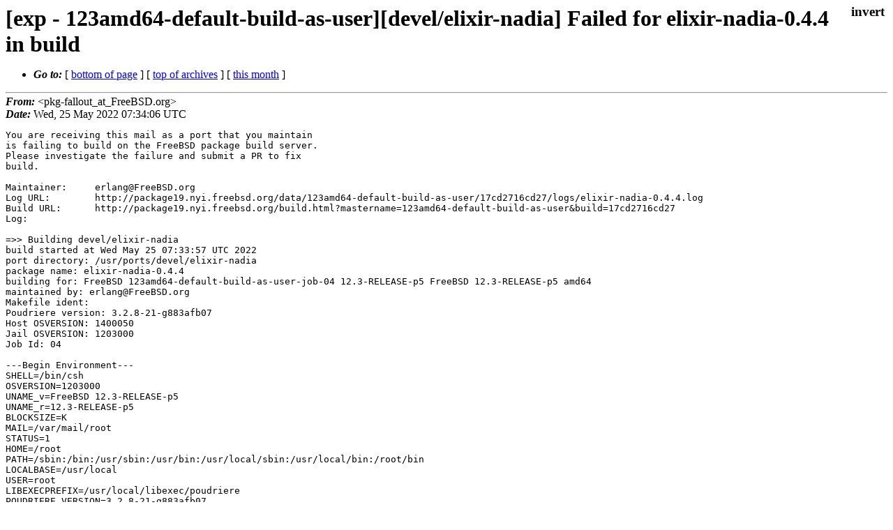

--- FILE ---
content_type: text/html
request_url: https://lists.freebsd.org/archives/freebsd-erlang/2022-May/001052.html
body_size: 4031
content:
<!DOCTYPE html>
<html>
  <head>
    <meta http-equiv="Content-Type" content="text/html; charset=(null)" />
    <meta name="color-scheme" content="light dark" />
    <meta name="Author" content="&lt;pkg-fallout_at_FreeBSD.org&gt;" />
    <meta name="Subject" content="[exp - 123amd64-default-build-as-user][devel/elixir-nadia] Failed for elixir-nadia-0.4.4 in build" />
    <link rel="stylesheet" type="text/css" href="/assets/ml.css"/>
    <title>[exp - 123amd64-default-build-as-user][devel/elixir-nadia] Failed for elixir-nadia-0.4.4 in build</title>
  </head>
  <body id="body">
  <input type="checkbox" id="invert">
  <article id="main">
    <label class="invert_label" for="invert"></label>
    <header class="head">
    <h1>[exp - 123amd64-default-build-as-user][devel/elixir-nadia] Failed for elixir-nadia-0.4.4 in build</h1>
    <ul>
    
    
    <li><strong><i>Go to: </i></strong> [ <a href="#footer">bottom of page</a> ] [ <a href="../index.html">top of archives</a> ] [ <a href="index.html">this month</a> ] </li>
    </ul>
    </header>
    <strong><i>From:</i></strong> &lt;pkg-fallout_at_FreeBSD.org&gt;</string><br>
    <strong><i>Date:</i></strong> Wed, 25 May 2022 07:34:06 UTC </strong><br>
    <pre class="main">You are receiving this mail as a port that you maintain
is failing to build on the FreeBSD package build server.
Please investigate the failure and submit a PR to fix
build.

Maintainer:     erlang@FreeBSD.org
Log URL:        http://package19.nyi.freebsd.org/data/123amd64-default-build-as-user/17cd2716cd27/logs/elixir-nadia-0.4.4.log
Build URL:      http://package19.nyi.freebsd.org/build.html?mastername=123amd64-default-build-as-user&amp;build=17cd2716cd27
Log:

=&gt;&gt; Building devel/elixir-nadia
build started at Wed May 25 07:33:57 UTC 2022
port directory: /usr/ports/devel/elixir-nadia
package name: elixir-nadia-0.4.4
building for: FreeBSD 123amd64-default-build-as-user-job-04 12.3-RELEASE-p5 FreeBSD 12.3-RELEASE-p5 amd64
maintained by: erlang@FreeBSD.org
Makefile ident: 
Poudriere version: 3.2.8-21-g883afb07
Host OSVERSION: 1400050
Jail OSVERSION: 1203000
Job Id: 04

---Begin Environment---
SHELL=/bin/csh
OSVERSION=1203000
UNAME_v=FreeBSD 12.3-RELEASE-p5
UNAME_r=12.3-RELEASE-p5
BLOCKSIZE=K
MAIL=/var/mail/root
STATUS=1
HOME=/root
PATH=/sbin:/bin:/usr/sbin:/usr/bin:/usr/local/sbin:/usr/local/bin:/root/bin
LOCALBASE=/usr/local
USER=root
LIBEXECPREFIX=/usr/local/libexec/poudriere
POUDRIERE_VERSION=3.2.8-21-g883afb07
MASTERMNT=/poudriere/data/.m/123amd64-default-build-as-user/ref
POUDRIERE_BUILD_TYPE=bulk
PACKAGE_BUILDING=yes
SAVED_TERM=
GID=0
UID=0
PWD=/poudriere/data/.m/123amd64-default-build-as-user/ref/.p/pool
P_PORTS_FEATURES=FLAVORS SELECTED_OPTIONS
MASTERNAME=123amd64-default-build-as-user
SCRIPTPREFIX=/usr/local/share/poudriere
OLDPWD=/poudriere/data/.m/123amd64-default-build-as-user/ref/.p
SCRIPTPATH=/usr/local/share/poudriere/bulk.sh
POUDRIEREPATH=/usr/local/bin/poudriere
---End Environment---

---Begin Poudriere Port Flags/Env---
PORT_FLAGS=
PKGENV=
FLAVOR=
DEPENDS_ARGS=
MAKE_ARGS=
---End Poudriere Port Flags/Env---

---Begin OPTIONS List---
===&gt; The following configuration options are available for elixir-nadia-0.4.4:
     DOCS=on: Build and/or install documentation
===&gt; Use &#39;make config&#39; to modify these settings
---End OPTIONS List---

--MAINTAINER--
erlang@FreeBSD.org
--End MAINTAINER--

--CONFIGURE_ARGS--

--End CONFIGURE_ARGS--

--CONFIGURE_ENV--
XDG_DATA_HOME=/wrkdirs/usr/ports/devel/elixir-nadia/work  XDG_CONFIG_HOME=/wrkdirs/usr/ports/devel/elixir-nadia/work  XDG_CACHE_HOME=/wrkdirs/usr/ports/devel/elixir-nadia/work/.cache  HOME=/wrkdirs/usr/ports/devel/elixir-nadia/work TMPDIR=&quot;/tmp&quot; PATH=/wrkdirs/usr/ports/devel/elixir-nadia/work/.bin:/sbin:/bin:/usr/sbin:/usr/bin:/usr/local/sbin:/usr/local/bin:/root/bin SHELL=/bin/sh CONFIG_SHELL=/bin/sh
--End CONFIGURE_ENV--

--MAKE_ENV--
XDG_DATA_HOME=/wrkdirs/usr/ports/devel/elixir-nadia/work  XDG_CONFIG_HOME=/wrkdirs/usr/ports/devel/elixir-nadia/work  XDG_CACHE_HOME=/wrkdirs/usr/ports/devel/elixir-nadia/work/.cache  HOME=/wrkdirs/usr/ports/devel/elixir-nadia/work TMPDIR=&quot;/tmp&quot; PATH=/wrkdirs/usr/ports/devel/elixir-nadia/work/.bin:/sbin:/bin:/usr/sbin:/usr/bin:/usr/local/sbin:/usr/local/bin:/root/bin NO_PIE=yes MK_DEBUG_FILES=no MK_KERNEL_SYMBOLS=no SHELL=/bin/sh NO_LINT=YES PREFIX=/usr/local  LOCALBASE=/usr/local  CC=&quot;cc&quot; CFLAGS=&quot;-O2 -pipe  -fstack-protector-strong -fno-strict-aliasing &quot;  CPP=&quot;cpp&quot; CPPFLAGS=&quot;&quot;  LDFLAGS=&quot; -fstack-protector-strong &quot; LIBS=&quot;&quot;  CXX=&quot;c++&quot; CXXFLAGS=&quot;-O2 -pipe -fstack-protector-strong -fno-strict-aliasing  &quot;  MANPREFIX=&quot;/usr/local&quot; BSD_INSTALL_PROGRAM=&quot;install  -s -m 555&quot;  BSD_INSTALL_LIB=&quot;install  -s -m 0644&quot;  BSD_INSTALL_SCRIPT=&quot;install  -m 555&quot;  BSD_INSTALL_DATA=&quot;install  -m 0644&quot;  BSD_INSTALL_MAN=&quot;install  -m 444&quot;
--End MAKE_ENV--

--PLIST_SUB--
PORTDOCS=&quot;&quot; OSREL=12.3 PREFIX=%D LOCALBASE=/usr/local  RESETPREFIX=/usr/local LIB32DIR=lib DOCSDIR=&quot;share/doc/nadia&quot;  EXAMPLESDIR=&quot;share/examples/nadia&quot;  DATADIR=&quot;share/nadia&quot;  WWWDIR=&quot;www/nadia&quot;  ETCDIR=&quot;etc/nadia&quot;
--End PLIST_SUB--

--SUB_LIST--
PREFIX=/usr/local LOCALBASE=/usr/local  DATADIR=/usr/local/share/nadia DOCSDIR=/usr/local/share/doc/nadia EXAMPLESDIR=/usr/local/share/examples/nadia  WWWDIR=/usr/local/www/nadia ETCDIR=/usr/local/etc/nadia
--End SUB_LIST--

---Begin make.conf---
USE_PACKAGE_DEPENDS=yes
BATCH=yes
WRKDIRPREFIX=/wrkdirs
PORTSDIR=/usr/ports
PACKAGES=/packages
DISTDIR=/distfiles
FORCE_PACKAGE=yes
PACKAGE_BUILDING=yes
PACKAGE_BUILDING_FLAVORS=yes
#### /usr/local/etc/poudriere.d/make.conf ####
# Build ALLOW_MAKE_JOBS_PACKAGES with 2 jobs
MAKE_JOBS_NUMBER=2
#### /usr/ports/Mk/Scripts/ports_env.sh ####
_CCVERSION_921dbbb2=FreeBSD clang version 10.0.1 (git@github.com:llvm/llvm-project.git llvmorg-10.0.1-0-gef32c611aa2) Target: x86_64-unknown-freebsd12.3 Thread model: posix InstalledDir: /usr/bin
_ALTCCVERSION_921dbbb2=none
_CXXINTERNAL_acaad9ca=FreeBSD clang version 10.0.1 (git@github.com:llvm/llvm-project.git llvmorg-10.0.1-0-gef32c611aa2) Target: x86_64-unknown-freebsd12.3 Thread model: posix InstalledDir: /usr/bin &quot;/usr/bin/ld&quot; &quot;--eh-frame-hdr&quot; &quot;-dynamic-linker&quot; &quot;/libexec/ld-elf.so.1&quot; &quot;--hash-style=both&quot; &quot;--enable-new-dtags&quot; &quot;-o&quot; &quot;a.out&quot; &quot;/usr/lib/crt1.o&quot; &quot;/usr/lib/crti.o&quot; &quot;/usr/lib/crtbegin.o&quot; &quot;-L/usr/lib&quot; &quot;/dev/null&quot; &quot;-lc++&quot; &quot;-lm&quot; &quot;-lgcc&quot; &quot;--as-needed&quot; &quot;-lgcc_s&quot; &quot;--no-as-needed&quot; &quot;-lc&quot; &quot;-lgcc&quot; &quot;--as-needed&quot; &quot;-lgcc_s&quot; &quot;--no-as-needed&quot; &quot;/usr/lib/crtend.o&quot; &quot;/usr/lib/crtn.o&quot;
CC_OUTPUT_921dbbb2_58173849=yes
CC_OUTPUT_921dbbb2_9bdba57c=yes
CC_OUTPUT_921dbbb2_6a4fe7f5=yes
CC_OUTPUT_921dbbb2_6bcac02b=yes
CC_OUTPUT_921dbbb2_67d20829=yes
CC_OUTPUT_921dbbb2_bfa62e83=yes
CC_OUTPUT_921dbbb2_f0b4d593=yes
CC_OUTPUT_921dbbb2_308abb44=yes
CC_OUTPUT_921dbbb2_f00456e5=yes
CC_OUTPUT_921dbbb2_65ad290d=yes
CC_OUTPUT_921dbbb2_f2776b26=yes
CC_OUTPUT_921dbbb2_b2657cc3=yes
CC_OUTPUT_921dbbb2_380987f7=yes
CC_OUTPUT_921dbbb2_160933ec=yes
CC_OUTPUT_921dbbb2_fb62803b=yes
_OBJC_CCVERSION_921dbbb2=FreeBSD clang version 10.0.1 (git@github.com:llvm/llvm-project.git llvmorg-10.0.1-0-gef32c611aa2) Target: x86_64-unknown-freebsd12.3 Thread model: posix InstalledDir: /usr/bin
_OBJC_ALTCCVERSION_921dbbb2=none
ARCH=amd64
OPSYS=FreeBSD
_OSRELEASE=12.3-RELEASE-p5
OSREL=12.3
OSVERSION=1203000
PYTHONBASE=/usr/local
HAVE_COMPAT_IA32_KERN=YES
CONFIGURE_MAX_CMD_LEN=524288
HAVE_PORTS_ENV=1
#### Misc Poudriere ####
---End make.conf---
--Resource limits--
cpu time               (seconds, -t)  unlimited
file size           (512-blocks, -f)  unlimited
data seg size           (kbytes, -d)  33554432
stack size              (kbytes, -s)  524288
core file size      (512-blocks, -c)  unlimited
max memory size         (kbytes, -m)  unlimited
locked memory           (kbytes, -l)  unlimited
max user processes              (-u)  89999
open files                      (-n)  1024
virtual mem size        (kbytes, -v)  unlimited
swap limit              (kbytes, -w)  unlimited
socket buffer size       (bytes, -b)  unlimited
pseudo-terminals                (-p)  unlimited
kqueues                         (-k)  unlimited
umtx shared locks               (-o)  unlimited
--End resource limits--
=======================&lt;phase: check-sanity   &gt;============================
===&gt;  License MIT accepted by the user
===========================================================================
=======================&lt;phase: pkg-depends    &gt;============================
===&gt;   elixir-nadia-0.4.4 depends on file: /usr/local/sbin/pkg - not found
===&gt;   Installing existing package /packages/All/pkg-1.17.5_1.pkg
[123amd64-default-build-as-user-job-04] Installing pkg-1.17.5_1...
[123amd64-default-build-as-user-job-04] Extracting pkg-1.17.5_1: .......... done
===&gt;   elixir-nadia-0.4.4 depends on file: /usr/local/sbin/pkg - found
===&gt;   Returning to build of elixir-nadia-0.4.4
===========================================================================
=======================&lt;phase: fetch-depends  &gt;============================
===========================================================================
=======================&lt;phase: fetch          &gt;============================
===&gt;  License MIT accepted by the user
===&gt; Fetching all distfiles required by elixir-nadia-0.4.4 for building
===========================================================================
=======================&lt;phase: checksum       &gt;============================
===&gt;  License MIT accepted by the user
===&gt; Fetching all distfiles required by elixir-nadia-0.4.4 for building
=&gt; SHA256 Checksum OK for zhyu-nadia-v0.4.4_GH0.tar.gz.
===========================================================================
=======================&lt;phase: extract-depends&gt;============================
===========================================================================
=======================&lt;phase: extract        &gt;============================
===&gt;  License MIT accepted by the user
===&gt; Fetching all distfiles required by elixir-nadia-0.4.4 for building
===&gt;  Extracting for elixir-nadia-0.4.4
=&gt; SHA256 Checksum OK for zhyu-nadia-v0.4.4_GH0.tar.gz.
===========================================================================
=======================&lt;phase: patch-depends  &gt;============================
===========================================================================
=======================&lt;phase: patch          &gt;============================
===&gt;  Patching for elixir-nadia-0.4.4
===========================================================================
=======================&lt;phase: build-depends  &gt;============================
===&gt;   elixir-nadia-0.4.4 depends on executable: elixir - not found
===&gt;   Installing existing package /packages/All/elixir-1.13.4.pkg
[123amd64-default-build-as-user-job-04] Installing elixir-1.13.4...
[123amd64-default-build-as-user-job-04] `-- Installing erlang-24.3.4,4...
[123amd64-default-build-as-user-job-04] |   `-- Installing erlang-man-24.3...
[123amd64-default-build-as-user-job-04] |   `-- Extracting erlang-man-24.3: .......... done
[123amd64-default-build-as-user-job-04] `-- Extracting erlang-24.3.4,4: .......... done
[123amd64-default-build-as-user-job-04] Extracting elixir-1.13.4: .......... done
=====
Message from erlang-24.3.4,4:

--
Installation tips:

You can find an emacs mode for Erlang here:

    /usr/local/lib/erlang/lib/tools-3.5.2/emacs
===&gt;   elixir-nadia-0.4.4 depends on executable: elixir - found
===&gt;   Returning to build of elixir-nadia-0.4.4
===&gt;   elixir-nadia-0.4.4 depends on package: elixir-poison&gt;=0 - not found
===&gt;   Installing existing package /packages/All/elixir-poison-3.1.0.pkg
[123amd64-default-build-as-user-job-04] Installing elixir-poison-3.1.0...
[123amd64-default-build-as-user-job-04] Extracting elixir-poison-3.1.0: .......... done
===&gt;   elixir-nadia-0.4.4 depends on package: elixir-poison&gt;=0 - found
===&gt;   Returning to build of elixir-nadia-0.4.4
===&gt;   elixir-nadia-0.4.4 depends on package: elixir-httpoison&gt;=0 - not found
===&gt;   Installing existing package /packages/All/elixir-httpoison-0.13.0.pkg
[123amd64-default-build-as-user-job-04] Installing elixir-httpoison-0.13.0...
[123amd64-default-build-as-user-job-04] `-- Installing erlang-hackney-1.8.6...
[123amd64-default-build-as-user-job-04] |   `-- Installing erlang-certifi-1.2.1...
[123amd64-default-build-as-user-job-04] |   `-- Extracting erlang-certifi-1.2.1: .......... done
[123amd64-default-build-as-user-job-04] |   `-- Installing erlang-idna-5.1.2...
[123amd64-default-build-as-user-job-04] |   | `-- Installing erlang-unicode_util_compat-0.3.1...
[123amd64-default-build-as-user-job-04] |   | `-- Extracting erlang-unicode_util_compat-0.3.1: ........ done
[123amd64-default-build-as-user-job-04] |   `-- Extracting erlang-idna-5.1.2: .......... done
[123amd64-default-build-as-user-job-04] |   `-- Installing erlang-metrics-2.4.0,1...
[123amd64-default-build-as-user-job-04] |   `-- Extracting erlang-metrics-2.4.0,1: .......... done
[123amd64-default-build-as-user-job-04] |   `-- Installing erlang-mimerl-1.1.1...
[123amd64-default-build-as-user-job-04] |   `-- Extracting erlang-mimerl-1.1.1: ......... done
[123amd64-default-build-as-user-job-04] |   `-- Installing erlang-ssl_verify_fun-1.1.4...
[123amd64-default-build-as-user-job-04] |   `-- Extracting erlang-ssl_verify_fun-1.1.4: .......... done
[123amd64-default-build-as-user-job-04] `-- Extracting erlang-hackney-1.8.6: .......... done
[123amd64-default-build-as-user-job-04] Extracting elixir-httpoison-0.13.0: .......... done
===&gt;   elixir-nadia-0.4.4 depends on package: elixir-httpoison&gt;=0 - found
===&gt;   Returning to build of elixir-nadia-0.4.4
===========================================================================
=======================&lt;phase: lib-depends    &gt;============================
===========================================================================
=======================&lt;phase: configure      &gt;============================
===&gt;  Configuring for elixir-nadia-0.4.4
===========================================================================
=======================&lt;phase: build          &gt;============================
===&gt;  Building for elixir-nadia-0.4.4
Unchecked dependencies for environment prod:
* poison (/usr/local/lib/elixir/lib/poison)
  could not find an app file at &quot;_build/prod/lib/poison/ebin/poison.app&quot;. This may happen if the dependency was not yet compiled or the dependency indeed has no app file (then you can pass app: false as option)
* httpoison (/usr/local/lib/elixir/lib/httpoison)
  could not find an app file at &quot;_build/prod/lib/httpoison/ebin/httpoison.app&quot;. This may happen if the dependency was not yet compiled or the dependency indeed has no app file (then you can pass app: false as option)
** (Mix) Can&#39;t continue due to errors on dependencies
*** Error code 1

Stop.
make: stopped in /usr/ports/devel/elixir-nadia
</pre>
    <footer id="footer" class="foot">
    <ul>
    
    
    <li><strong><i>Go to: </i></strong> [ <a href="#">top of page</a> ] [ <a href="../index.html">top of archives</a> ] [ <a href="index.html">this month</a> ]</li>
    </ul>
    
    <a class="secondary" href="001052.txt" >Original text of this message</a><br><br>
    
    </footer>
    </article>
 </body>
</html>
